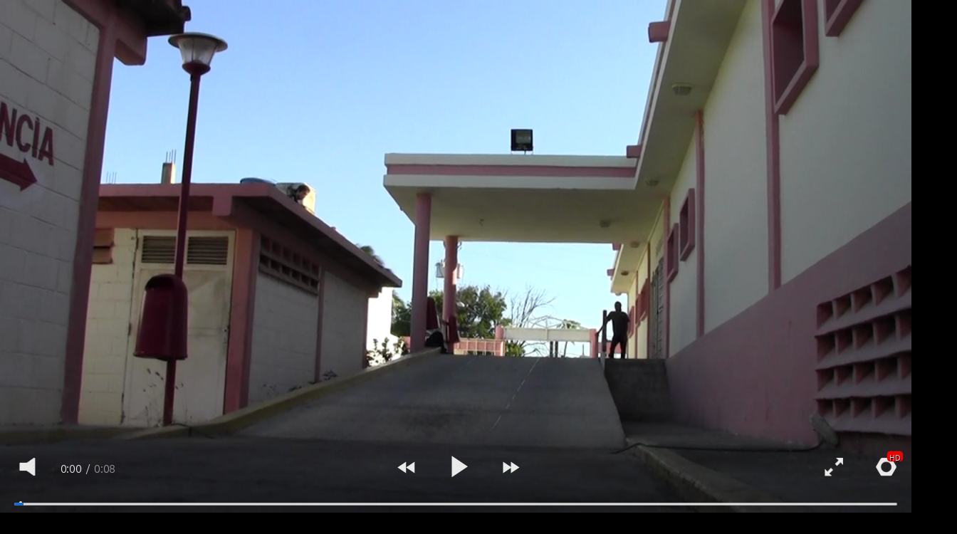

--- FILE ---
content_type: text/html; charset=utf-8
request_url: https://www.skatehype.com/ifplay.php?shbrand=no&v=20658
body_size: 3499
content:
<!DOCTYPE html><html lang="es"><head><link href='/css/gfonts.min.css' rel='stylesheet'><link rel='preload' href='/css/plyr.css?c52' as='style'><link rel='preload' href='/js/player.min.js?c52' as='script'><link href='/css/plyr.css?c52' rel='stylesheet'><title>Ollie roof gap, CDI las margaritas, Punto Fijo, Alexis Hernández</title><link rel='icon' href='https://www.skatehype.com/favicon.ico' type='image/x-icon'><link rel='shortcut icon' type='image/x-icon' href='https://www.skatehype.com/favicon.ico'><link rel='canonical' href='https://www.skatehype.com/v/20658/ollie-roof-gap-cdi-margaritas-punto-fijo-alexis-hernandez'><link rel='image_src' href='/s/v/20/6/20658.ff.webp' type='image/jpeg'><meta name='title' content="Ollie roof gap, CDI las margaritas, Punto Fijo, Alexis Hernández"><meta http-equiv='Content-Type' content='text/html;charset=utf-8'><meta name='description' content="Trick: Ollie roof gap, CDI las margaritas, Punto Fijo. Skater: Alexis Hernández [Venezuela] Filmer: Argenis Urbina"><meta name='viewport' content='width=device-width,initial-scale=1.0'><style>@font-face{font-family:ubuntu-fallback;src:local('Arial');ascent-override:95%;line-gap-override:0%;size-adjust:97.5%}:root{--bgimg:url(/s/v/20/6/20658.ff.webp);--cdnsp:url(/f/sp13.png)}#sw{opacity:.5}#rsmlbl{opacity:1}#brandd{display:none;position:fixed;top:0;left:0;padding:16px 0 20px 16px;height:40px;line-height:38px;overflow:hidden;width:calc(100% - 24px);background:linear-gradient(to bottom,rgba(0,0,0,.3)20%,rgba(0,0,0,.15)60%,rgba(0,0,0,0)100%);text-overflow:ellipsis;white-space:nowrap}#brandd img{width:44px;padding:0;border-radius:50%;margin:0 8px 0 2px;vertical-align:middle;box-shadow:0 0 2px white;z-index:1;position:relative}#cpb{position:absolute;z-index:1;border-radius:50%;overflow:hidden;background-color:white;margin:-3px 0 0 -1px;width:50px;height:50px}#sgm1,#sgm2,#sgm3{position:absolute;top:50%;left:50%;width:96vw;height:96vw;background-color:red;transform-origin:0 0;opacity:.5}#sgm3{transform:rotate(70deg) skew(230deg);opacity:1}#sgm1{transform:rotate(110deg) skew(-250deg)}#sgm2{transform:rotate(270deg) skew(-250deg)}#wfull,#pstr{display:none}#castbutton{margin:0 10px 0 15px;width:27px;height:44px;--disconnected-color:white;--connected-color:white;display:inline-block}</style></head><body><div id='brandd' class='zoo'><div id='cpb'><div id='sgm1'></div><div id='sgm2'></div><div id='sgm3'></div></div><a href='/alexishsb' target='_top'><img width='44' height='44' alt="Alexis Hernández" src='/s/u/85/8569.webp?1766604745'></a><a id='brandtit' href='https://www.skatehype.com/v/20658/ollie-roof-gap-cdi-margaritas-punto-fijo-alexis-hernandez' target='_top'>Ollie roof gap, CDI las margaritas, Punto Fijo, Alexis Hernández</a></div><div id='container'><video autoplay preservesPitch='false' preload='none' src='/s/v/20/6/20658.mp4?1707694238' x-webkit-airplay='allow' disablePictureInPicture playsinline poster='/s/v/20/6/20658.ff.webp' id='mpl' crossorigin='anonymous'></video><div id='pstr'></div><div id='subs' class='zoo'><span id='subt'></span></div><div id='dbcheart' class='heartanim'></div><div id='marcarsm'>RSM</div><div id='controls'><div id='chapters' class='nav' style='display:none'><a href='javascript:void(0)' onclick='window.event.stopPropagation();retroceder()'><div class='ffl'><div class='aaf'></div><div class='aaf ffa'></div><div class='vln'></div></div></a><a href='javascript:void(0)' onclick='window.event.stopPropagation();avanzar()'><div class='ffr'><div class='aaf'></div><div class='aaf ffa'></div><div class='vln'></div></div></a><div id='chtext'>Select chapter</div></div><div id='options' class='zoo'><div id='ffl' class='ffl'><div class='aaf'></div><div class='aaf ffa'></div></div><div id='ffr' class='ffr'><div class='aaf'></div><div class='aaf ffa'></div></div><div id='ppcontainer'><div class='play' style='transition:width .3s linear'></div></div><div id='sound'><div id='vslider'><input id='volume' type='range' class='slider' min='0' max='100' value='100' step='1'></div><div id='mute'><div id='m1'></div></div></div><div id='ttext'><span id='curtimetext'>0:00</span><span id='bartime'>/</span><span id='durtimetext'>0:08</span></div><div id='hdtext' onclick='thd()'><span id='reso'>HD</span><div id='bolt'></div></div><div id='fscreen'><div id='fs'></div></div></div><div id='sltd'><div id='marca'></div><div id='bola'></div><input id='slider' class='slider' type='range' min='0' max='100' value='0' step='0.01' oninput='seek();hidepstr()'></div></div><div id='hdmenu' onclick='event.stopPropagation();'><div class='repeat'><div class='crs' onclick='thd()' style='top:0'></div></div><div class='repeat hdmbt'><div id='sw' onclick='tgsw()'>SW</div><div id='loop' onclick='tgloop()'></div><div id='airplay'></div><google-cast-launcher id='castbutton'></google-cast-launcher><div class='nextb' onclick='playnext(id)'><div class='ffr'><div class='aaf'></div><div class='vln'></div></div></div></div><div class='repeat'><div class='titli'><div class='aaf' style='left:8px;opacity:1;margin-right:2px'></div><div class='aaf' style='left:2px;opacity:.7'></div><div class='aaf' style='left:-2px;opacity:.4'></div></div><div class='pbsp slm'><input id='rsm' disabled name='pbspeed' type='radio'><label for='rsm' id='rsmlbl' onclick='tgautorsm()'>RSM</label><input id='05x' name='pbspeed' type='radio'><label for='05x' onclick='setsm(.5)'>0.5x</label><input id='1x' name='pbspeed' type='radio' checked='true'><label for='1x' onclick='setsm(1)'>1.0x</label><input id='2x' name='pbspeed' type='radio'><label for='2x' onclick='setsm(2)'>2.0x</label></div></div></div><div id='loading'><img id='ldngico' src='/f/w3.png' alt='loading'></div><div id='playnext'><div class='crs' onclick='cancelPNext()'></div><div id='share' onclick="remfs(document);fs=0;parent.showvideomenu();"></div><div class='pncont'><p class='pad'>Next in <span id='pncount'></span> <button onclick="cancelPNext(false)"> cancel </button></p><a id='doplaynext' href='javascript:void(0)' onclick='hidepstr();cancelPNext();loadId(nid);setTimeout(preloadv,1000);event.stopPropagation()'><img id='imgnext' loading='lazy' alt='next to play'><div class='dur'><div id='ndur'></div></div></a><p class='pad' id='titlenext'></p></div><div id='wfull' class='pncont'><p class='pad'>You have watched a video part, do you want to watch the full video?</p><a id='ourl' href='' target='_top'><img id='oposter' loading='lazy' alt='Full movie' src=''><div class='dur'><div id='odur'>0:00</div></div></a><p class='pad' id='otitle'></p></div></div><div id='relatedcontainer'><div id='related' class='ftb'></div></div></div><script>var isL=0,level=1,prereq=1,pbrate=1,predne=0,rotldn=null,lvltmr=null,updtmr=null,ldnrot=0,swipeX=null,swipeY=null,currentX=null,currentY=null,autorsm=1,rsm=0,hdr=0,rsmblob=null,videoblob=null,currblob=0,szoom=1,ar=2,isIOS='',vpath="/s/v/",id=20658,vid=20658,seektime=0,st=0,et=8,idplaylist=0,ismob=0,url="www.skatehype.com",deflang="en",subword="Subtitled",isVP=false,vq=1,sw=0,lp=1,tms=1707694238,iOSpatch=false,brand=false,chTitleWord="Select chapter",seoUrl="ollie-roof-gap-cdi-margaritas-punto-fijo-alexis-hernandez",sz=100,pfr=360,onlyLocals=false,quality="Quality",precheck=1,mmo=0,pt=2.96;function inic(){rotldn=setInterval(rotateldn,16.67);idalbum=idAlbum();var wfe=window.frameElement;if(wfe){if(wfe.id=='mpl'){video.addEventListener('canplay',doAutoPlay,{once:true},{passive: true});}else view()}ini();updatevsrc();vol=$('volume');vol.addEventListener('change',setvolume,false,{passive: true});sldr.addEventListener('mouseover',function(){sldr.addEventListener('mousemove',seekView,false)},{passive: true});sldr.addEventListener('mouseout',function(){sldr.removeEventListener('mousemove',seekView);marca.style.display='none'},{passive: true});sldr.addEventListener('mousedown',function(){changing=true},{passive: true});sldr.addEventListener('mouseup',function(){changing=false;setSeek()},{passive: true});window.onresize=function(){updateProgressBar()};showRsm();if(ismob)crtl.addEventListener('touchstart',function(){touchtime=0},{passive: true});else crtl.addEventListener('click',function(){touchtime=0},{passive: true});hdrcorrection();}var hideplayer=null,ordenpl=0,firstplay=true,lasttap,volume=100,nid=0,fs=0,mute=0,slowtime=null,re,hdm,fsb,sg,rel,ppbut,vol,mut,airPlay,changing=false,starthidemenu=false,urld=(window.location!=window.parent.location)?document.referrer:document.location.href,$=function(i){return document.getElementById(i)},s='/services/service',chi,chTimer=null,nav=[],chTitle=[],chTime=[],stopTimer,stype=(idplaylist!==0)?9:10,idalbum=0,pnextTimer=null,pnextCount=9,videosrc=[],videores=[],pv=[],vdres=[],ppbut=$('ppcontainer'),cont=$('container'),brnd=$('brand'),brdd=$('brandd'),crtl=$('controls'),video=$('mpl'),sldr=$('slider'),curtt=$("curtimetext"),durtt=$("durtimetext"),hdm=$("hdmenu");function doAutoPlay(e){function t(){updtmr=setInterval(seektimeupdate,66.66),cPause(),hidepstr(),crtl.style.display='none',hideplayer=setTimeout(hide,250)}let o=video.play();void 0!==o&&o.then(()=>{t()}).catch(e=>{"NotAllowedError"===e.name&&1!=video.muted&&(togglemute(),video.play(),t())})}function setSeek(){if(!isNaN(video.duration)){var m=window.event.clientX,vw=cont.clientWidth,sw=sldr.clientWidth,sv=parseFloat(sldr.min)+(m-(vw-sw)/2)*(sldr.max-sldr.min)/sw;sldr.value=sv;seek()}}function seekView(){if(!isNaN(video.duration)){var m=window.event.clientX,vw=cont.clientWidth,sw=sldr.clientWidth,sv=parseFloat(sldr.min)+(m-(vw-sw)/2)*(sldr.max-sldr.min)/sw;if(sv<parseFloat(sldr.min))sv=parseFloat(sldr.min);if(sv>parseFloat(sldr.max))sv=parseFloat(sldr.max);marca.innerHTML='<span>'+hms((sv-parseFloat(sldr.min))*video.duration/100)+'</span>';marca.style.display='block';moveMarca(sldr.clientWidth*(sv-sldr.min-0.5*(sldr.max-sldr.min)/100)/(sldr.max-sldr.min),sv)}}function seek(){if(!isNaN(video.duration)){var sv=sldr.value;if(!changing){seekTo(video.duration*sv/100);marca.style.display='none'}}}function updateProgressBar(){var sv=(sldr.value-sldr.min)/(sldr.max-sldr.min);sldr.style.setProperty('background-image','-webkit-gradient(linear,left top,right top,color-stop('+sv+',rgba(255,255,255,.3)),color-stop('+sv+',transparent)');var cw=sldr.clientWidth;if(cw>0){var lft=cw*sv;$('bola').style.left=(lft-2)+'px';$('bola').style.display='inline-block'}else $('bola').style.display='none'}</script><script src="/js/player.min.js?c52" onload="inic();"></script><script></script><script async defer src="/js/chromecast.js"></script><script async defer src="https://www.gstatic.com/cv/js/sender/v1/cast_sender.js?loadCastFramework=1" onload="castjs=1"></script></body></html>

--- FILE ---
content_type: text/css
request_url: https://www.skatehype.com/css/plyr.css?c52
body_size: 3237
content:
html,body{overflow:hidden;color:white;width:100%;height:100%;margin:0px;padding:0px;background-color:black}body{font-family:'Ubuntu',ubuntu-fallback;font-weight:300;font-size:13px}a{color:white;text-decoration:none}#container{width:100%;height:100%;background:black;margin:0;padding:0}#replay,#share,#visit div,#bolt,#fs,#m1{background-image:var(--cdnsp);padding:20px;display:inline-block}#container::before{content:' ';position:absolute;left:0;top:0;width:100%;height:100%;box-sizing:border-box;background-image:var(--bgimg);background-size:cover;background-repeat:no-repeat;filter:blur(6px);z-index:0;opacity:.3;transform:scale(1.1)}#controls,#hdmenu,#menusug,#loading{z-index:2147483647}#ppcontainer,#retrick{float:left}#fscreen,#vslider,#mute,#hdtext{float:right}#fscreen{padding:0;margin-right:18px}#ttext,#hdtext,#crscont,.repeat div,#sound,.lb i,.rb i,.lb p,.rb p{display:inline-block}#ttext{position:absolute;padding:13px 3px;cursor:pointer}#hdtext{padding:1px 7px 0 0;position:relative}.lidiv select{padding:2px;border-radius:5px}.lidiv{width:75px;text-align:left}#hdmenu,#menusug,#loading{display:none;position:absolute;left:50%;top:50%;transform:translate(-50%, -50%);list-style-type:none;background-color:rgba(0,0,0,.7);padding:20px;border-radius:10px;text-align:center;min-width:250px}#menusug{top:25%;padding:16px}#share{background-position:250px -45px;filter:invert(1);margin:16px 15px;position:absolute;z-index:3;left:0}#replay{background-position:-1px -45px}#bolt{background-position:-45px -43.5px;transform:scale(.63)}@keyframes zoom{50%{transform:scale(.85)}100%{transform:scale(.68)}}#fs:hover{animation:zoom 0.25s linear}#fs{background-position:-254px 1px;transform:scale(.68);filter:invert(1)}#re{display:none}#ldngico{filter:drop-shadow(0 0 5px black);width:24px;height:24px}#loading{background:unset;top:50%;opacity:.7;pointer-events:none}#hdmenu{background-color:rgba(0,0,0,.9);width:80%;padding:0 0 48px 0;font-size:larger;max-width:500px;border:2px solid white}.slider,.crs,#retrick,#fscreen,#ppcontainer,#mute,#hdmenu,#hdtext,#visit,#replay,#ldngico,#share,.ffl,.ffr{cursor:pointer}#slider{width:100%;transition:height .1s}#volume{width:50px;background-image:gradient(linear,left top,right top,color-stop(1,rgba(255,255,255,.5)),color-stop(1,transparent))}#m1{background-position:-128px -42px;transform:scale(.63)}input[type=range]{border-radius:.2em}input[type=range]:focus{outline:none}video{text-transform:initial}video::cue{visibility:hidden}video::-webkit-media-text-track-container{display:none}video{width:100%;height:100%;position:absolute;z-index:0}.repeat{padding:12px 20px}.repeat:first-child{height:32px}video::-webkit-media-controls{display:none !important}video::-webkit-media-controls-enclosure{display:none !important}@media screen and (max-width:399px), screen and (max-height:299px){.zoo{transform:scale(.75);width:calc(133% - 13px) !important;transform-origin:18px 18px}#chtext{font-size:smaller !important}#brand,.aad{font-size:smaller}i{border-width:0 3px 3px 0 !important}#hdmenu{font-size:normal}.repeat{padding:8px 10px}}@media screen and (min-width:1280px){#brand,#playnext,#relatedcontainer{font-size:125%}#slider{margin:10px 0 12px 0 !important}.zoo{transform:scale(1.25);width:calc(80% + 12px) !important;transform-origin:20px 20px}#hdmenu{font-size:large}}.nav p{display:block;padding:5px;width:14px;height:14px;margin:0;border-radius:50%}#chtext{padding:0;margin:0 32px;max-height:28px;overflow-y:hidden;text-align:center;position:relative;top:6px;font-size:12px;text-overflow:ellipsis;white-space:nowrap}@keyframes spin{100%{transform:rotate(-360deg)}}.ftb{display:flex;flex-wrap:nowrap;overflow-x:auto;-webkit-overflow-scrolling:touch;overflow-y:scroll;scrollbar-width:none;-ms-overflow-style:none;scroll-behavior:smooth;padding-bottom:4px}.ftb::-webkit-scrollbar{width:0;height:0}.ftb .acc{flex:0 0 auto}.lb,.rb{height:100%;width:51px;position:absolute;z-index:1}.lb{left:0}.rb{right:0}.rb i{transform:rotate(-45deg)}.lb i{transform:rotate(135deg)}.lb i,.rb i{padding:6px}.lb p,.rb p{background-color:rgba(0,0,0,.6);border-radius:10px;position:relative;top:calc(50% - 32px);margin:0;border-radius:25px}.rb p{padding:17px 20px 15px 15px}.lb p{padding:17px 15px 15px 20px}.aad{position:absolute;overflow:hidden;top:0;width:100%;text-align:center;background-repeat:no-repeat;background-image:url(/f/deg.png);background-size:100% 100%;padding:8px 0 24px 0;pointer-events:none}#relatedcontainer{display:none;background-color:rgba(0,0,0,.5);position:absolute;bottom:0;width:100%;z-index:2147483647;padding-top:4px}.acc img{width:100%}.crs{padding:16px 32px 32px 32px;position:absolute;z-index:3;right:0}.crs:hover{opacity:1}.crs:after,.crs:before{position:absolute;content:' ';height:32px;width:4px;background-color:white}.crs:before{transform:rotate(45deg)}.crs:after{transform:rotate(-45deg)}.aaf,.aaff{position:absolute}.aaf{width:0;height:0;border-style:solid;border-width:10px 0 10px 15px;border-color:transparent transparent transparent white;left:6%;bottom:6%}.aaff{width:6px;height:6px;left:6%;bottom:6%;border:3px solid #fff;border-left:10px solid #fff;border-bottom:6px solid #fff;border-radius:2px}.afsec{left:9%;bottom:8%;opacity:.6}.ffa{left:6.5px !important}#chapters{padding:12px 0 22px 0}#chapters .ffl,#chapters .ffr{margin:-4px 0 0 0;padding:6px 0;left:30px}#chapters .ffr{left:unset;right:30px}#options .ffl,#options .ffr{transform:scale(.8)}.ffl,.ffr{position:absolute;left:50%;width:28px;height:20px;padding:12px 0;transform:scale(.75)}.ffl{margin-left:-67px;border-top-right-radius:18px}.ffr{margin-left:42px}.ffl span,.ffr span{display:block;position:absolute;top:14px;right:23px}.ffl span{right:unset;left:22px}.ffl .aaf,.ffr .aaf{position:absolute;bottom:unset;transform:scale(.8);left:18px}.ffl .aaf{transform:scale(.8) rotate(180deg);left:-5px}#slider::-webkit-slider-thumb{appearance:none !important;background:white;background-size:10px 10px;height:0;width:0;border:0;border-radius:9px;visibility:hidden}#slider::-moz-range-thumb{background:white;background-size:10px 10px;height:0;width:0;border:0;border-radius:9px;visibility:hidden}.nav{opacity:.9;margin:0 15px;padding:5px 0}#controls{position:absolute;bottom:0;opacity:.9;background:linear-gradient(to top,rgba(0,0,0,.4)10%,rgba(0,0,0,.2)66%,rgba(0,0,0,0)100%);padding:24px 12px 8px 12px;width:calc(100% - 24px)}@media only screen and (max-width:519px){#options .ffl,#options .ffr{display:none}#controls{padding:24px 0 8px 0;width:100%}}#ppcontainer{position:absolute;padding:6px;left:50%;margin:3px 0 0 -12px}.play{width:0;height:0;border-style:solid;border-width:12px 0 12px 18px;border-color:transparent transparent transparent white}.pause{width:8px;height:24px;border-right:4px solid white;border-left:4px solid white}#sound:hover #vslider{display:block;opacity:1;width:50px;margin:2px 14px 2px 0}#options{height:42px;margin:10px 0 0 0}#vslider{transition:width .1s;padding:8.5px 0;margin:2px 10px 2px 0;overflow:hidden;opacity:0;width:0}#mute{padding:0 2px 0 7px}#sltd{height:36px;margin:0 7px;position:relative}#bola{transition:transform .1s;position:relative;top:17px;height:4px;width:4px;display:inline-block;background-color:white;border-radius:9px;left:-2px}#sltd:hover #slider{height:12px}#sltd:hover #bola{transform:scale(3);top:21px}#slider{margin:10px 0 8px 0}.slider{margin:0;position:relative;top:0;padding:0;background-color:rgba(255,255,255,.15);height:4px;appearance:none !important;outline:none}#volume::-webkit-slider-thumb{appearance:none !important;background:white;background-size:10px 10px;border:0;height:10px;width:10px;border-radius:9px}#volume::-moz-range-thumb{background:white;background-size:10px 10px;height:10px;width:10px;border:0;border-radius:9px}#airplay{background-image:url(/f/airplay3.png);width:36px;height:30px;background-repeat:no-repeat;background-size:26px 21.5px;margin:0 0 3px 17px;display:none}#marca{display:none;position:fixed;bottom:40px;width:100px;height:100px;background-image:url(/f/noise.jpg);text-align:center;z-index:16777271;border:2px solid white;border-radius:3px}#marca span{position:relative;top:105px;text-shadow:0 0 1px black}.right{transform:rotate(-45deg);position:relative}.left{transform:rotate(135deg);position:relative}i{border:solid white;border-width:0 4px 4px 0;display:inline-block;padding:6px}#playnext{display:none;background-color:rgb(0,0,0,.94);z-index:2147483647;width:100%;height:100%;position:fixed;top:0;text-align:center}.pncont button{color:white;background-color:#555;border-radius:25px;padding:6px;border:3px solid white;margin:4px}.pncont{display:inline-block;margin:8px auto;max-width:250px;position:relative;z-index:2}.pncont img{border:4px solid white;border-radius:10%;max-width:250px;width:80%}.vln{width:4px;height:16px;background-color:white;position:absolute;top:8px;border-radius:2px}.ffl .vln{right:31px}.ffr .vln{left:31px}.pad{margin:8px;min-height:42px}#wfull{vertical-align:top}.acc{position:relative;overflow:hidden;display:inline-block;width:27%;vertical-align:top;border-radius:4%;margin:0 0 0 4px;border:2px solid #ccc;max-width:300px}.nextb{height:44px;width:34px;margin-left:9px}.nextb .ffr{left:unset;transform:scale(1.1);margin-left:-22px;position:relative}.nextb .aaf{transform:unset !important;top:12px}.nextb .vln{height:20px;top:12px;width:5px}.dur{position:absolute;right:5px;opacity:.8;bottom:5px}.dur div{position:relative;background-color:rgb(0,0,0,.6);padding:0 2px 2px 2px;border-radius:3px;color:#fff;font-weight:initial}.pncont a{position:relative}#ndur,#odur{margin:6px}#reso{position:absolute;text-align:center;font-size:10px;background-color:red;border-radius:4px;left:20px;width:20px;height:13px;z-index:1;text-shadow:1px 1px #000;top:3px;transform:scale(.9)}#loop{height:28px;opacity:.5;filter:invert(1);background-image:url(/f/sp13.png);width:30px;display:inline-block;background-repeat:no-repeat;background-position:-38px 4px;background-size:232px 44px;margin:0 9px 9px 0}.pbsp input{display:none}.pbsp input+label{padding:6px;margin:4px;float:left;cursor:pointer;border-radius:4px;min-width:calc(25% - 20px);text-align:center}.pbsp input:checked + label{filter:invert(1);background-color:black}.pbsp{width:75%}.titli{width:25%}.pbsp,.titli{text-align:left;vertical-align:middle}.hdmbt{transform:scale(1.3);margin:6px 0 16px 0}#subs{display:none;text-align:center;position:absolute;bottom:0;width:100%;transition:bottom .1s}#subs span{display:inline-block;margin:20px 10px;padding:10px;border-radius:10px;background-color:rgba(0,0,0,.5);text-transform:initial;font-size:large}#subs span:empty{padding:0}#sw{display:inline-block;font-size:11px;vertical-align:top;padding:3px;margin:10px 26px 0 0;border:3px solid white;border-radius:6px}#pstr{background-size:contain}#dbcheart{pointer-events:none;width:100%;height:100%;background-repeat:no-repeat;background-position:center center;background-size:280px;opacity:0;position:absolute;z-index:2}@keyframes heartshow{0%{opacity:0;background-size:242px}50%{opacity:0.8;background-size:280px}}.heartanim{animation-name:heartshow;animation-timing-function:linear;animation-duration:1s}#bartime{font-size:11px;margin:0 5px;position:relative;bottom:1px}#durtimetext{opacity:.6}.titli .aaf{position:relative;display:inline-block}.titli #objfit{margin:0 0 0 6px}#objfit{width:16px;height:12px;border:3px solid grey;margin:0 12px 13px 15px;position:relative;transform:scale(.92)}#objfit div{position:absolute;width:9px;height:21px;border:3px solid #fff;left:1px;top:-7px}#vmenu{position:absolute;bottom:44px;background-color:rgb(0,0,0,.9);padding:6px 16px;border-radius:5px;display:none;line-height:36px;left:5px;font-size:larger;border:1px solid white}@keyframes osccolor{0%{color:#000}50%{color:#fff}100%{color:#000}}#marcarsm{display:none;position:absolute;z-index:3;top:6px;right:6px;padding:10px;border-radius:10px;font-size:16px;font-weight:700;animation:osccolor 1.5s infinite}#rsm{display:none}.slm input+label{min-width:calc(25% - 20px)}video{object-fit:contain;transform-origin:center;transition:transform .2s linear,height .2s linear}

--- FILE ---
content_type: application/javascript
request_url: https://www.skatehype.com/js/chromecast.js
body_size: 1655
content:
var castjs=0,startTime,timerProg,castButton,castContext,castSession,mediaInfo,castRequest,remotePlayer,remoteController,PLAYER_STATE={IDLE:"IDLE",LOADING:"LOADING",LOADED:"LOADED",PLAYING:"PLAYING",PAUSED:"PAUSED",STOPPED:"STOPPED",ERROR:"ERROR"};function loadIdRemote(e){vid=e,id=e,g(loadCast,s+"GetSubtitlesAndInfo.php?id="+e)}function loadCast(e){clearInterval(timerProg),remoteChangesubs(0),loadVideo(e,!1),st>startTime&&(startTime=st),video.currentTime=startTime,sldn();var t=JSON.parse(e),a=t[2].title,r=0;if(castSession=cast.framework.CastContext.getInstance().getCurrentSession(),(mediaInfo=new chrome.cast.media.MediaInfo(videosrc[videosrc.length-1],"video/mp4")).metadata=new chrome.cast.media.GenericMediaMetadata,mediaInfo.metadata.metadataType=chrome.cast.media.MetadataType.GENERIC,mediaInfo.metadata.title=a,mediaInfo.metadata.images=[{url:"https://"+url+vpath+idtopath(id)+id+".webp?"+tms}],0!=t[0].length){var o=t[0],n=t[1],s=[],c=[];c.push(new chrome.cast.media.Track(0,chrome.cast.media.TrackType.TEXT));for(var i=0;i<o.length;i++)deflang==o[i]&&(r=i+1),(s=new chrome.cast.media.Track(i+1,chrome.cast.media.TrackType.TEXT)).trackContentId="https://"+url+vpath+idtopath(id)+id+"."+o[i]+".vtt?"+tms,s.trackContentType="text/vtt",s.subtype=chrome.cast.media.TextTrackType.SUBTITLES,s.name=n[i],s.language=o[i],c.push(s);mediaInfo.streamType=chrome.cast.media.StreamType.BUFFERED,mediaInfo.textTrackStyle=new chrome.cast.media.TextTrackStyle,mediaInfo.duration=et,mediaInfo.tracks=c,getSubs()}else mediaInfo.tracks=null;castRequest=new chrome.cast.media.LoadRequest(mediaInfo),0!=r&&(castRequest.activeTrackIds=[r]),castSession.loadMedia(castRequest).then(function(){remotePlayer=new cast.framework.RemotePlayer,remoteController=new cast.framework.RemotePlayerController(remotePlayer),setupRemotePlayer(),hldn()},function(e){console.log("Error code: "+e)})}function setupLocalPlayer(){ppbut.removeEventListener("click",remotePlayPause),ppbut.addEventListener("click",playnhide,!1),clearInterval(timerProg),seek=localSeek,avanzar=localAvanzar,retroceder=localRetroceder,loadId=localLoadId,changesubs=localChangesubs,thd=localThd,document.querySelectorAll(".setq").forEach(e=>e.style.display=""),cPlay();try{video.currentTime=remotePlayer.currentTime}catch(e){}}function remotePlayPause(){remoteController.playOrPause(),remotePlayer.playerState!==PLAYER_STATE.PLAYING?cPause():(cPlay(),seekTo(remotePlayer.currentTime))}function stopCasting(){playnext(id),cast.framework.CastContext.getInstance().getCurrentSession().endSession(!0)}function updateProgress(){var e=parseInt(remotePlayer.currentTime);(0==e||e<=st)&&(e=st,video.currentTime=st),isNaN(remotePlayer.duration)||(curtt.innerHTML=hms(e-st),sldr.value=100*e/remotePlayer.duration,updateProgressBar()),et>0&&e>=et?(playnext(id),video.currentTime=et):!isNaN(remotePlayer.duration)&&e>=remotePlayer.duration&&playnext(id)}function remoteSeek(){sldn(),remotePlayer.currentTime=video.currentTime,remoteController.seek(),hldn()}function remoteAvanzar(){sldn(),localAvanzar(),remotePlayer.currentTime=video.currentTime,remoteController.seek(),hldn()}function remoteRetroceder(){sldn(),localRetroceder(),remotePlayer.currentTime=video.currentTime,remoteController.seek(),hldn()}function remoteChangesubs(e){var t=0;if(0!=e)for(var a=0;a<mediaInfo.tracks.length;a++)if(mediaInfo.tracks[a].language==e){t=mediaInfo.tracks[a].trackId;break}var r=[];r=0==t?[0]:[t];var o=new chrome.cast.media.EditTracksInfoRequest(r);null!=castSession&&null!=castSession.getMediaSession()&&new chrome.cast.media.Media(castSession.getMediaSession().sessionId,castSession.getMediaSession().mediaSessionId).editTracksInfo(o,function(){console.log("Loaded trackid: "+t+" lang: "+e)},function(e){console.log("Error subs, code: "+e.code+" description: "+e.description)})}function setupRemotePlayer(){var e=parseInt(video.currentTime);0==e||e<=st?remotePlayer.currentTime=st:remotePlayer.currentTime=e,remoteController.seek(),avanzar=remoteAvanzar,loadId=loadIdRemote,retroceder=remoteRetroceder,changesubs=remoteChangesubs,thd=function(){localThd(),document.querySelectorAll(".setq").forEach(e=>e.style.display="none")},remoteController.seek(),ppbut.removeEventListener("click",playnhide),ppbut.addEventListener("click",remotePlayPause,!1),cPause(),clearInterval(timerProg),timerProg=setInterval(updateProgress,1e3),seek=function(){localSeek(),setTimeout(remoteSeek,1e3)}}if(window.__onGCastApiAvailable=function(e){e&&initializeCastApi()},initializeCastApi=function(){cast.framework.CastContext.getInstance().setOptions({receiverApplicationId:"6207CDA9",autoJoinPolicy:chrome.cast.AutoJoinPolicy.ORIGIN_SCOPED}),(castContext=cast.framework.CastContext.getInstance()).addEventListener(cast.framework.CastContextEventType.SESSION_STATE_CHANGED,function(e){switch(e.sessionState){case cast.framework.SessionState.SESSION_STARTED:case cast.framework.SessionState.SESSION_RESUMED:startTime=parseInt(video.currentTime),loadIdRemote(vid);break;case cast.framework.SessionState.SESSION_ENDED:setupLocalPlayer()}})},void 0!==avanzar)localAvanzar=avanzar;else var localAvanzar,avanzar=function(){};if(void 0!==retroceder)localRetroceder=retroceder;else var localRetroceder,retroceder=function(){};if(void 0!==changesubs)localChangesubs=changesubs;else var localChangesubs,changesubs=function(){};var localSeek=seek,localThd=thd,localLoadId=loadId;setTimeout(function(){if(!castjs){hldn()}},1e3)